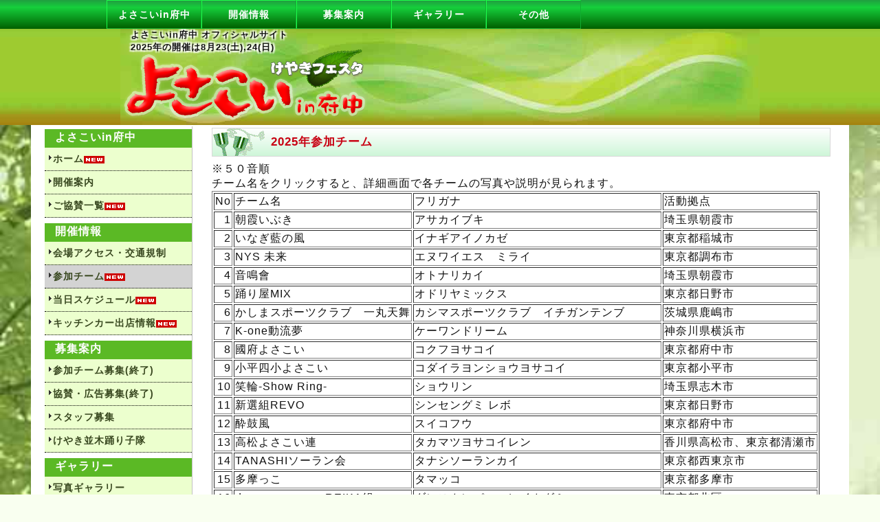

--- FILE ---
content_type: text/html
request_url: https://www.yosakoiinfuchu.com/teams.html
body_size: 27945
content:
<!DOCTYPE html>
<html lang="ja" prefix="og: http://ogp.me/ns#">
	<head>
		<meta charset="utf-8">
		<meta name="viewport" content="width=device-width,initial-scale=1">
		<meta name="author" content="よさこい in 府中" >
		<meta name="keywords" content="よさこい in 府中,よさこい,府中" >
		<meta name="description" content="よさこいin府中オフィシャルサイト - 参加チーム" >
		<meta name="robots" content="ALL" >
		<meta property="og:url" content="https://www.yosakoiinfuchu.com" />
		<meta property="og:type" content="article" />
		<meta property="og:title" content="よさこいin府中オフィシャルサイト - 参加チーム" />
		<meta property="og:image" content="https://www.yosakoiinfuchu.com/images/character/character.gif" />
		<link rel="SHORTCUT ICON" href="favicon.ico" >
		<link rel="stylesheet" href="css/yosakoi.css" type="text/css" media="screen,print" >
		<title>よさこいin府中 オフィシャルサイト - 参加チーム</title>
	</head>
	<body>
		<div id="dialog-message" title="" style='display:none;'>
			No&nbsp:&nbsp<span id="num"></span>
			<table border="1">
			<col span=1>
			<col span=1>
			<tr><td width="100px">チーム名</td><td><span id="namae"></span></td></tr>
			<tr><td>フリガナ</td><td><span id="furigana"></span></td></tr>
			<tr><td>活動拠点</td><td><span id="kyoten"></span></td></tr>
			<tr><td>URL</td><td><span id="hpurl"></span></td></tr>
			<tr><td>説明</td><td><span id="setsumei"></span></td></tr>
			<tr><td>写真</td><td><span id="shashin"></span></td></tr>
			</table>
		</div>
		<div id="menuWrap">
			<!-- menu.inc 共通化 -->
		</div><!-- menuWrap end -->
		<div id="top">
			<div id="headWrap">
				<!-- header.inc 共通化 -->
			</div><!-- headWrap end -->
			<div id="contents">
				<div id="main">
				<h2>2025年参加チーム</h2>
				※５０音順<br>
				チーム名をクリックすると、詳細画面で各チームの写真や説明が見られます。<br>

				<table border="1" id="data">
				  <col span="1">
				  <col span="1">
				  <col span="1">
				  <col span="1">
				  <col span="1" class="hidden1">
				  <col span="1" class="hidden1">
<!-- ここからEXCELの「HPチーム紹介」をRelaxAppのHTML変換で変換したものを貼り付ける(<tr>～</tf>） -->
				  <tr>
				    <td style="text-align:left;">No</td>
				    <td style="text-align:left;">チーム名</td>
				    <td style="text-align:left;">フリガナ</td>
				    <td style="text-align:left;">活動拠点</td>
				    <td style="text-align:left;">HPURL</td>
				    <td style="text-align:left;">紹介</td>
				  </tr>
				  <tr>
				    <td style="text-align:right;">1</td>
				    <td style="text-align:left;">朝霞いぶき</td>
				    <td style="text-align:left;">アサカイブキ</td>
				    <td style="text-align:left;">埼玉県朝霞市</td>
				    <td style="text-align:left;">https://asaka-ibuki.com/</td>
				    <td style="text-align:left;">埼玉県朝霞市を拠点に活動する、朝霞いぶきです。4歳から70代までの年齢層の幅広いファミリーチームで、よさこい鳴子踊りを本気で楽しみ、チーム一丸となり4分間の作品を作り上げました。</td>
				  </tr>
				  <tr>
				    <td style="text-align:right;">2</td>
				    <td style="text-align:left;">いなぎ藍の風</td>
				    <td style="text-align:left;">イナギアイノカゼ</td>
				    <td style="text-align:left;">東京都稲城市</td>
				    <td style="text-align:left;">https://inagi-ainokaze.amebaownd.com/</td>
				    <td style="text-align:left;">チーム結成17年目になります　踊りが大好き　お祭り　大好き　　集まることが大好きの<br>仲良しチームです</td>
				  </tr>
				  <tr>
				    <td style="text-align:right;">3</td>
				    <td style="text-align:left;">NYS 未来</td>
				    <td style="text-align:left;">エヌワイエス　ミライ</td>
				    <td style="text-align:left;">東京都調布市</td>
				    <td style="text-align:left;"></td>
				    <td style="text-align:left;">調布市内で活動している「よさこいスクール」チームです⭐︎子ども達の笑顔とパワーを届けます‼︎皆様の温かいご声援も交えて「最高の演舞」を創れたらと思っています♪ぜひ‼︎一緒に楽しんで下さい‼︎</td>
				  </tr>
				  <tr>
				    <td style="text-align:right;">4</td>
				    <td style="text-align:left;">音鳴會</td>
				    <td style="text-align:left;">オトナリカイ</td>
				    <td style="text-align:left;">埼玉県朝霞市</td>
				    <td style="text-align:left;">https://www.facebook.com/otonarikai/</td>
				    <td style="text-align:left;">子供から大人まで世代を越え、大好きなよさこいを踊りながら、お互いにたくさんの刺激受け共に学びながら、まるで大家族のような音鳴會です。</td>
				  </tr>
				  <tr>
				    <td style="text-align:right;">5</td>
				    <td style="text-align:left;">踊り屋MIX</td>
				    <td style="text-align:left;">オドリヤミックス</td>
				    <td style="text-align:left;">東京都日野市</td>
				    <td style="text-align:left;"></td>
				    <td style="text-align:left;">東京都日野市近郊で活動している、小さなファミリー連です。一生懸命演舞致しますので、応援宜しくお願い致します。<br>随時メンバー、募集中です。</td>
				  </tr>
				  <tr>
				    <td style="text-align:right;">6</td>
				    <td style="text-align:left;">かしまスポーツクラブ　一丸天舞</td>
				    <td style="text-align:left;">カシマスポーツクラブ　イチガンテンブ</td>
				    <td style="text-align:left;">茨城県鹿嶋市</td>
				    <td style="text-align:left;"></td>
				    <td style="text-align:left;">茨城県鹿嶋市で活動しています。<br>下は小学生から幅広い年代で「一丸となって天に舞えよ」をモットーに、仲良く楽しく活動しています。<br>初めての参加になりますが、みんなで振付を考えた新曲での参加になります。<br>よろしくお願いします。</td>
				  </tr>
				  <tr>
				    <td style="text-align:right;">7</td>
				    <td style="text-align:left;">K-one動流夢</td>
				    <td style="text-align:left;">ケーワンドリーム</td>
				    <td style="text-align:left;">神奈川県横浜市</td>
				    <td style="text-align:left;">https://k-one-dream.com/</td>
				    <td style="text-align:left;">チーム結成26年、横浜のKｰone動流夢です。<br>踊りを通して地域と繋がり、皆様が笑顔になる演舞をめざして活動しています。<br>今年も府中の皆様に会える事を楽しみに参りました。どうぞ宜しくお願いいたします。</td>
				  </tr>
				  <tr>
				    <td style="text-align:right;">8</td>
				    <td style="text-align:left;">國府よさこい</td>
				    <td style="text-align:left;">コクフヨサコイ</td>
				    <td style="text-align:left;">東京都府中市</td>
				    <td style="text-align:left;"></td>
				    <td style="text-align:left;">創立20周年を迎えた國府よさこいです。府中でできた初めてのよさこいチームとして心新たに笑顔で踊りたいと思います。府中のけやき並木をみんなで踊れることを誇りに思い、人生の最高の喜びと感謝しています。</td>
				  </tr>
				  <tr>
				    <td style="text-align:right;">9</td>
				    <td style="text-align:left;">小平四小よさこい</td>
				    <td style="text-align:left;">コダイラヨンショウヨサコイ</td>
				    <td style="text-align:left;">東京都小平市</td>
				    <td style="text-align:left;"></td>
				    <td style="text-align:left;">小平市で活動をしております、小平四小よさこいです。今年もよさこいin府中に参加出来ること嬉しく思っております。子どもも大人も元気いっぱい踊ります！応援よろしくお願いします。</td>
				  </tr>
				  <tr>
				    <td style="text-align:right;">10</td>
				    <td style="text-align:left;">笑輪-Show Ring-</td>
				    <td style="text-align:left;">ショウリン</td>
				    <td style="text-align:left;">埼玉県志木市</td>
				    <td style="text-align:left;"></td>
				    <td style="text-align:left;">新メンバーを加えて、2025年も全身全霊の笑顔で、笑輪旋風を巻き起こします。<br>皆さん！応援！どうぞ宜しくお願いしまーす。</td>
				  </tr>
				  <tr>
				    <td style="text-align:right;">11</td>
				    <td style="text-align:left;">新選組REVO</td>
				    <td style="text-align:left;">シンセングミ レボ</td>
				    <td style="text-align:left;">東京都日野市</td>
				    <td style="text-align:left;"></td>
				    <td style="text-align:left;">日野市を拠点に活動しております。楽曲、振付、衣装のテーマは「かっこいい！」<br>新規メンバーも募集しております。<br>応援、よろしくお願いします！</td>
				  </tr>
				  <tr>
				    <td style="text-align:right;">12</td>
				    <td style="text-align:left;">酔鼓風</td>
				    <td style="text-align:left;">スイコフウ</td>
				    <td style="text-align:left;">東京都府中市</td>
				    <td style="text-align:left;"></td>
				    <td style="text-align:left;">今年初出場の「酔鼓風」(すいこふう)です。府中第四中学校の日本文化部のメンバーが再び集まり、10年以上ぶりにこの祭りの舞台に帰ってきました。私たちが楽しむことで、皆さんにエネルギーをお届けします♪</td>
				  </tr>
				  <tr>
				    <td style="text-align:right;">13</td>
				    <td style="text-align:left;">高松よさこい連</td>
				    <td style="text-align:left;">タカマツヨサコイレン</td>
				    <td style="text-align:left;">香川県高松市、東京都清瀬市</td>
				    <td style="text-align:left;">https://takayosa.org/</td>
				    <td style="text-align:left;">高松よさこい連は2000年に四国の香川県高松市を中心に活動するチームとして誕生しました。設立以来毎年本家高知よさこい祭りへ連続出場を続けています。2018年からは首都圏での活動を開始し、現在は主に清瀬市やその周辺のお祭り、イベント等で演舞しています。今回府中よさこいで演舞できることを楽しみにしてきました。よろしくお願いします。</td>
				  </tr>
				  <tr>
				    <td style="text-align:right;">14</td>
				    <td style="text-align:left;">TANASHIソーラン会</td>
				    <td style="text-align:left;">タナシソーランカイ</td>
				    <td style="text-align:left;">東京都西東京市</td>
				    <td style="text-align:left;">https://tanashisoran.wixsite.com/official</td>
				    <td style="text-align:left;">地域の祭りを盛り上げようと結成して26年。素敵な出会いや優しい支え、そして仲間との絆…に感謝！今を大切に、今まで以上に更に楽しく元気にパワフルに、そして｢元氣｣が皆様に届くようにこれからも踊り続けます‼️</td>
				  </tr>
				  <tr>
				    <td style="text-align:right;">15</td>
				    <td style="text-align:left;">多摩っこ</td>
				    <td style="text-align:left;">タマッコ</td>
				    <td style="text-align:left;">東京都多摩市</td>
				    <td style="text-align:left;"></td>
				    <td style="text-align:left;">多摩市からきた多摩っこと申します。見る人も踊る人も楽しめるよさこいを目指して23年。笑顔いっぱいで踊ります。<br></td>
				  </tr>
				  <tr>
				    <td style="text-align:right;">16</td>
				    <td style="text-align:left;">dance company REIKA組</td>
				    <td style="text-align:left;">ダンスカンパニーレイカグミ</td>
				    <td style="text-align:left;">東京都北区</td>
				    <td style="text-align:left;">http://www.jd-reika.com</td>
				    <td style="text-align:left;">華麗とパワーをコンセプトに日々練習に励んでいます。REIKA組が表現したいよさこいが見ている方々に伝わるように、楽しんでいただけるように精一杯演舞します。</td>
				  </tr>
				  <tr>
				    <td style="text-align:right;">17</td>
				    <td style="text-align:left;">team清門</td>
				    <td style="text-align:left;">ちーむせいもん</td>
				    <td style="text-align:left;">草加市</td>
				    <td style="text-align:left;">https://team-seimon.jimdofree.com/</td>
				    <td style="text-align:left;">よさこい大好きなteam清門です。究極の笑顔とランドセルでチカラの限り舞い踊ります。皆様の応援をよろしくお願いいたします。</td>
				  </tr>
				  <tr>
				    <td style="text-align:right;">18</td>
				    <td style="text-align:left;">チーム龍舞隊稲城</td>
				    <td style="text-align:left;">チームリュウブタイイナギ</td>
				    <td style="text-align:left;">東京都稲城市</td>
				    <td style="text-align:left;">https://www.instagram.com/ryubutai_tri</td>
				    <td style="text-align:left;">東京都稲城市を拠点に活動しております「チーム龍舞隊稲城」と申します。<br>姉妹都市である北海道大空町の「女満別龍舞隊」の稲城支部チームとして東京近辺のお祭りで演舞しております。<br>今年も去年に引き続き新曲を披露いたします！<br>皆様応援よろしくお願いいたします！！</td>
				  </tr>
				  <tr>
				    <td style="text-align:right;">19</td>
				    <td style="text-align:left;">ちゃきちゃき</td>
				    <td style="text-align:left;">チャキチャキ</td>
				    <td style="text-align:left;">埼玉県狭山市</td>
				    <td style="text-align:left;">https://www.facebook.com/chaki2.yosakoi/</td>
				    <td style="text-align:left;">埼玉の茶どころ、狭山市から初参加のちゃきちゃきと申します。人数は少ないですが、楽しく元気よく、そして鳴子の音を響かせて踊らせていただきますので、温かいご声援よろしくお願いします！</td>
				  </tr>
				  <tr>
				    <td style="text-align:right;">20</td>
				    <td style="text-align:left;">調布よさこい組舞夢</td>
				    <td style="text-align:left;">チョウフヨサコイグミマイム</td>
				    <td style="text-align:left;">東京都調布市</td>
				    <td style="text-align:left;">https://x.com/yosakoimaimu</td>
				    <td style="text-align:left;">調布よさこい組舞夢は調布で最も老舗のよさこいチームで、今年で結成２２年、6歳から80代まで三世代で踊っています。それぞれの世代が笑顔で元気よく踊りますので、ご声援のほどよろしくお願いします。</td>
				  </tr>
				  <tr>
				    <td style="text-align:right;">21</td>
				    <td style="text-align:left;">東京カペラ</td>
				    <td style="text-align:left;">とうきょうかぺら</td>
				    <td style="text-align:left;">東京都昭島市</td>
				    <td style="text-align:left;">https://www.capella-yosakoi.net</td>
				    <td style="text-align:left;">元気笑顔の東京カペラです。いつまでも元気・笑顔・健康で踊り続る希望の星として、オリジナル曲「カペラ〜踊れ！絆たち〜」を踊ります。仲間と共に観衆の皆さんと一緒に太鼓のリズムに心弾ませ楽しみたいと思います。</td>
				  </tr>
				  <tr>
				    <td style="text-align:right;">22</td>
				    <td style="text-align:left;">七色七味</td>
				    <td style="text-align:left;">ナナイロシチミ</td>
				    <td style="text-align:left;">埼玉県西部地域</td>
				    <td style="text-align:left;">https://www.nanairoshichimi.com/</td>
				    <td style="text-align:left;">なんでもなくいつも通りの日常だって、一生懸命なあなたの七色七味応援団。<br><br>すべてと人たちへ応援歌を捧げます<br><br>「似自色の元氣へ繋ぐ應縁歌」<br>（にじいろのげんきへつなぐおうえんか）</td>
				  </tr>
				  <tr>
				    <td style="text-align:right;">23</td>
				    <td style="text-align:left;">ひばりだわっしょい</td>
				    <td style="text-align:left;">ヒバリダワッショイ</td>
				    <td style="text-align:left;">東京都府中市</td>
				    <td style="text-align:left;"></td>
				    <td style="text-align:left;">普段は、ダイレクトメールなどの下請けや、クッキー・こんにゃく・惣菜などの食べ物、押し花・藍染・小物など自主製品を作っています。よさこいまつりを楽しみにしています。今年も皆で楽しく踊ります。</td>
				  </tr>
				  <tr>
				    <td style="text-align:right;">24</td>
				    <td style="text-align:left;">府中小町</td>
				    <td style="text-align:left;">フチュウコマチ</td>
				    <td style="text-align:left;">東京都府中市</td>
				    <td style="text-align:left;"></td>
				    <td style="text-align:left;">府中小町です。今年もよさこいの夏が府中にやってきました。<br>今この時をかけがえのない仲間と笑顔で踊れる喜びと、応援してくださる方々に感謝して、精一杯　府中の夏を、よさこいの夏を楽しみたいと思います！</td>
				  </tr>
				  <tr>
				    <td style="text-align:right;">25</td>
				    <td style="text-align:left;">歩風゜</td>
				    <td style="text-align:left;">ホップ</td>
				    <td style="text-align:left;">埼玉県小川町</td>
				    <td style="text-align:left;">https://www.facebook.com/yosakoihop/</td>
				    <td style="text-align:left;">２５周年を迎えた歩風゜<br>皆様のご声援を心の支えに、曲も衣装も振り付けも新たにもう少し頑張ります。<br>「感謝の気持ちを忘れずに!!」<br>大好きなよさこいin府中に参加でき、一同張り切っております。<br>これからも応援、よろしくお願いいたします。</td>
				  </tr>
				  <tr>
				    <td style="text-align:right;">26</td>
				    <td style="text-align:left;">本丁筋踊り子隊</td>
				    <td style="text-align:left;">ホンチョウスジオドリコタイ</td>
				    <td style="text-align:left;">高知県高知市</td>
				    <td style="text-align:left;">http://teamhoncho.blog99.fc2.com</td>
				    <td style="text-align:left;">日本舞踊を元によさこい鳴子踊りにアレンジして、和テイストを前面に出した踊りと綿素材伝統の染衣装をまとい鳴子の音を響かせます。</td>
				  </tr>
				  <tr>
				    <td style="text-align:right;">27</td>
				    <td style="text-align:left;">无邪志府中魁星</td>
				    <td style="text-align:left;">ムサシフチュウカイセイ</td>
				    <td style="text-align:left;">東京都府中市</td>
				    <td style="text-align:left;">http://www.facebook.com/mfkaisei</td>
				    <td style="text-align:left;">无邪志府中魁星です。地元府中で踊れる事をチーム一同大変嬉しく思っています。今年のテーマは紅花凜々『紅く紅く咲き誇れ、 凛として咲く花のごとく』果てない夢を輝く鳴子の音色にのせて笑顔と共にお届けします。</td>
				  </tr>
				  <tr>
				    <td style="text-align:right;">28</td>
				    <td style="text-align:left;">よさこい北山っ子</td>
				    <td style="text-align:left;">ヨサコイキタヤマッコ</td>
				    <td style="text-align:left;">東京都府中市</td>
				    <td style="text-align:left;"></td>
				    <td style="text-align:left;">よさこい北山っ子です。北山幼稚園の年長さんが毎日元気よく練習しています。初めてお祭りへの参加で緊張もしますが、子ども達の可愛さとキラキラな笑顔をみなさんに精一杯お届けします。たくさんの応援よろしくお願いします！！！</td>
				  </tr>
				  <tr>
				    <td style="text-align:right;">29</td>
				    <td style="text-align:left;">よさこい白糸緑風会</td>
				    <td style="text-align:left;">ヨサコイシライトリョクフウカイ</td>
				    <td style="text-align:left;">東京都府中市</td>
				    <td style="text-align:left;"></td>
				    <td style="text-align:left;">『老いも若きも鳴子鳴らせば心は一つ』をモットーに、みんなでワイワイ！！よさこい鳴子踊りを楽しんでいます。多摩川の水面に映る時の流れや季節の彩り、府中の祭りのにぎわいを盛り込んだ曲『ふちゅう四季彩祭』で一緒にお楽しみください。</td>
				  </tr>
				  <tr>
				    <td style="text-align:right;">30</td>
				    <td style="text-align:left;">よさ恋人</td>
				    <td style="text-align:left;">ヨサコイビト</td>
				    <td style="text-align:left;">東京都日野市</td>
				    <td style="text-align:left;"></td>
				    <td style="text-align:left;">元気で、明るく、楽しく踊りましょう。<br>よさこいをこよなく愛し、楽しみ、いつしか時は流れました。<br>たくさんの楽しい思い出を作り、友を作り、益々元気で踊って参ります。</td>
				  </tr>
				  <tr>
				    <td style="text-align:right;">31</td>
				    <td style="text-align:left;">よさこい武蔵</td>
				    <td style="text-align:left;">ヨサコイムサシ</td>
				    <td style="text-align:left;">東京都府中市</td>
				    <td style="text-align:left;"></td>
				    <td style="text-align:left;">私達【よさこい武蔵】は、府中市よさこいチームの中でも最小人数のチームとなりますので、いつでも和気藹々と楽しく練習しています。<br>年に何回も演舞を披露しませんが【よさこいin府中】での演舞を目標に練習を重ねて来ましたので、どうか温かい目で応援の程、よろしくお願い致します。</td>
				  </tr>
				  <tr>
				    <td style="text-align:right;">32</td>
				    <td style="text-align:left;">よさこい麗和</td>
				    <td style="text-align:left;">ヨサコイレイワ</td>
				    <td style="text-align:left;">東京都府中市</td>
				    <td style="text-align:left;">https://yosakoireiwa.wixsite.com/yosakoireiwa/</td>
				    <td style="text-align:left;">よさこい麗和は東京都府中市で2021年から活動を始めました。小さい子供から大人まで協力し合いながら活動をしています！<br>笑顔と元気でつながる輪。一緒によさこい鳴子踊りを楽んでみませんか！</td>
				  </tr>
				  <tr>
				    <td style="text-align:right;">33</td>
				    <td style="text-align:left;">RIKIOH</td>
				    <td style="text-align:left;">リキオウ</td>
				    <td style="text-align:left;">東京都三鷹市・日野市</td>
				    <td style="text-align:left;">https://rikioh.mystrikingly.com/</td>
				    <td style="text-align:left;">本場高知のよさこいスタイルを軸に、自由な発想で曲や衣装を作っています。<br>今年のテーマは『凛として立つ』17年前の曲を新成メンバーで踊ります。<br>勇ましくそして美しくこの先20年も我らがRIKIOHここにあり！</td>
				  </tr>
				  <tr>
				    <td style="text-align:right;">34</td>
				    <td style="text-align:left;">☆流星</td>
				    <td style="text-align:left;">リュウセイ</td>
				    <td style="text-align:left;">東京都国分寺市</td>
				    <td style="text-align:left;">https://ryusei-yosakoi.jimdofree.com/</td>
				    <td style="text-align:left;">三世代で踊っている☆流星です！国分寺市を練習拠点にしていますが、メンバーは色々なところから参加しています。曲中に「きらきら星」が入っているので、一緒に歌ってくださいね！メンバーも大募集しています☆</td>
				  </tr>
				  <tr>
				    <td style="text-align:right;">35</td>
				    <td style="text-align:left;">若松小学校よさこい同好会</td>
				    <td style="text-align:left;">ワカマツショウガッコウヨサコイドウコウカイ</td>
				    <td style="text-align:left;">府中市立若松小学校</td>
				    <td style="text-align:left;"></td>
				    <td style="text-align:left;">若松小学校よさこい同好会は、1年生から6年生の児童と卒業生、地域の方や先生方と一緒に活動し、地域のお祭りやイベント等に参加しています。そして私たちの一番の魅力は元気な踊りと可愛い笑顔です。応援宜しくお願いします！</td>
				  </tr>
<!-- ここまで -->
				</table>
				<br>
				※2024年の参加チームは<a href="teams2024.html">こちらからご覧ください</a>
			</div><!-- main end -->
			<div id="sidesub">
				<!-- 共通化 sidesub.inc -->
			</div><!-- sidesub end -->
			<div id="totop">
				<a href="#top">ページのトップへ戻る</a>
			</div><!-- totop end -->
		</div><!-- contents end -->
		<div id="footerWrap">
			<!-- 共通化 footer.inc -->
		</div><!-- footerWrap end -->
	</div><!-- top end -->
	</body>
		<script src="/js/jquery-ui/jquery.js"></script>
		<link id="link" rel="stylesheet" href="/js/jquery-ui/jquery-ui.min.css">
		<script src="/js/jquery-ui/jquery-ui.min.js"></script>
		<script src="js/yosakoi.js" type="text/javascript"></script>
		<!--[if lt IE 7]>
		<script src="js/fix/IE7.js" type="text/javascript"></script>
		<![endif]-->
		<style type="text/css">
		#data tr {
			cursor: pointer;
		}
		#data col.hidden1 {
			visibility: collapse;
		}
		</style>
		<script type="text/javascript">
		$(function(){
			$("#data tr").each(function(index){
				$(this).children("td" ).eq(4).css('display','none');
				$(this).children("td" ).eq(5).css('display','none');
				if( $(this).index('tr') > 0 ) {
					$(this).click(function(){
						$( "#num" ).text( $(this).children( "td" ).eq(0).text() );
						$( "#namae" ).text( $(this).children( "td" ).eq(1).text() );
						$( "#furigana" ).text( $(this).children( "td" ).eq(2).text() );
						$( "#kyoten" ).text( $(this).children( "td" ).eq(3).text() );
						var hpurl = $(this).children( "td" ).eq(4).text();
						if( hpurl == "0" ){
							$( "#hpurl" ).html('');
						} else {
							$( "#hpurl" ).html( '<a href="'+hpurl+'" target="_blank" rel="noopener noreferrer">'+hpurl+'</a>' );
						}
						$( "#setsumei" ).html( $(this).children( "td" ).eq(5).html() );
						$( "#shashin" ).html( '<img src="/images/teams/2025teams/'+$(this).children( "td" ).eq(0).text()+'.jpg" width="600px">' );
						
						var jq = $(this);
						$( "#dialog-message" ).dialog({
							width: "auto",
							maxWidth: '600px',
				  			modal: true,
							title: $(this).children( "td" ).eq(1).text(),
							position: top,
							buttons: [
								{ 
									text: "閉じる",
									click: function() {
										$( this ).dialog( "close" );
										console.log("閉じる ボタンがクリックされました");
									}
								}
							],
							close: function() {
								console.log("x ボタンがクリックされました");
							}
						});
					});
				}
			});
		});
		</script>

</html>

--- FILE ---
content_type: text/css
request_url: https://www.yosakoiinfuchu.com/css/yosakoi.css
body_size: 27805
content:
@charset "UTF-8";

/* ---------------------
 * FONTSIZE MODEL * 
 * ---------------------
 *  63% ->	10pxに相当
 *  70% ->	11pxに相当
 *  75% ->	12pxに相当
 *  82% ->	13pxに相当
 *  88% ->	14pxに相当
 *  94% ->	15pxに相当
 * 100% ->	16pxに相当
 * 107% ->	17pxに相当
 * 113% ->	18pxに相当
 * 119% ->	19pxに相当
 * 125% ->	20pxに相当
 * --------------------- */


/* ========BASIC======== */
* {
	font-family:"メイリオ", Meiryo, Osaka, "ＭＳ Ｐゴシック", "MS P Gothic", "Hiragino Kaku Gothic Pro", HiraKakuPro-W3, "ヒラギノ角ゴ Pro W3", verdana, sans-serif;
	color:#111111;
}

body {
	margin:0;
	padding:0;
	letter-spacing:1px;
	background:#f9fff0 url("../images/bg_body.jpg") 0 0 no-repeat;
	background-size:100%;
}

br {
	letter-spacing:normal;
}

a {
	color:#111;
	text-decoration:none;
}

a:hover {
	color:#dc143c;
	font-weight:600;
}

a.pdf {
 background-image: url("pdf.gif");
 background-repeat: no-repeat;
 background-position: right center;
 padding-right: 30px;
 margin-right: 3px;
}

p {
	padding:0 15px;
}

img {
	max-width:100%;
	border:0;
}

.center {
	display:block;
	margin-left:auto;
	margin-right:auto;
	text-align:center;
}

h1,h2,h3,h4,h5,h6 {
	margin:0;
	padding:0 15px;
}

.small {
	font-size:82%;
}

.clear { 
	clear:both;
	visibility:	hidden;
	height:0;
}

.blue {
	color:#0000ff;
}

.red {
	color:#ff0000;
}

/* ========TEMPLATE LAYOUT======== */

div#headWrap {
	width:100%;
	height:140px;
	background:#5eba30;
	background:url("../images/head_bg_color.jpg") 100% 100% repeat-x;
	padding-top:42px;
}

div#header {
	position:relative;
	margin-left:auto;
	margin-right:auto;
	width:100%;
	height:100%;
	background:url("../images/head_bg_color_center.jpg") 100% repeat-x;
	max-width:930px;
}

div#pr {
   position:relative;
   left:0;
   width:100%;
   z-index:21;
   color:#fff;
   text-shadow:
        2px 2px 2px #fff,
        2px -2px 2px #fff,
        -2px 2px 2px #fff,
        -2px -2px 2px #fff,
        0 0 22px #fff;
}

div#topimg {
	position:absolute;
	bottom:-8px;   /* 不明 なぜずれる？ */
	right:0px;
	z-index:19;
	float:right;
}
div#toplogo {
	position:absolute;
	bottom:-8px;   /* 不明 なぜずれる？ */
	left:0px;
	z-index:20;
	float:left;
}

div#menuWrap {
	width:100%;
	position:fixed;
	top:0px;
	z-index:30;
}

div#indexslideshow {
	position:relative;
	clear:left;
	*top:-4px; /* IE6・IE7のみ読み込ませる */
	margin:0 5px;
	padding:2px;
	max-width:786px;
	background:#d63313;
}

div#subtitleimg {
	position:relative;
	clear:left;
	*top:-3px; /* IE6・IE7のみ読み込ませる */
	margin-top:0px;
	margin-left:0px;
	margin-right:auto;
	width:100%;
	max-width:825px;
	padding:15px;
	background:#d63313;
}


div#contents {
	width:85%;  /* calc未サポートブラウザ */
	width: -webkit-calc(100% - 120px);  /* iOS6 Safari6 */
	width: calc(100% - 120px);
	position:relative;
   	margin-left:auto;
	margin-right:auto;
	padding:0 15px;
	background:#fff;
}

div#main {
	width:65%;  /* calc未サポートブラウザ */
	width: -webkit-calc(100% - 260px);  /* iOS6 Safari6 */
	width: calc(100% - 260px);
    float:right;
    padding:0px 12px 20px 15px;
	background:#fff;
}

div#sidesub {
   float:left;
   width:220px;
   padding:0 8px 20px 5px;
}

div#adarea {
   clear:both;
   margin:0 6px;
   text-align:center;
   font-size:88%;
   border-radius: 10px 10px 0 0 / 10px 10px 0 0;
   -webkit-border-radius: 10px 10px 0 0 / 10px 10px 0 0;
   -moz-border-radius: 10px 10px 0 0 / 10px 10px 0 0;
   border:1px solid black;
}
div#adtitle1 {
   border-radius: 10px 10px 0 0 / 10px 10px 0 0;
   -webkit-border-radius: 10px 10px 0 0 / 10px 10px 0 0;
   -moz-border-radius: 10px 10px 0 0 / 10px 10px 0 0;
   background: -moz-linear-gradient(to bottom,#488d47,#62d560); 
   background: -webkit-linear-gradient(to bottom,#488d47,#62d560); 
   background: linear-gradient(to bottom,#488d47,#62d560); 
   font-size: 132%;
   color: white;
   text-align: right;
   padding-right: 15px;
}
div#adtitle2 {
   background-color:#dafed9;
   text-shadow: 1px 2px 3px #808080;
   font-size: 133%;
   letter-spacing: -1px;
   text-align: center;
}
div#adfoot {
   background-color:#dafed9;
   text-align: center;
}
div#adarea img {
	border:0;
	padding:5px;
}

div#totop {
   clear:both;
   padding:0 0 10px 10px;
}

div#footer {
	background:#EBEADD;
	height:200px;
}

div#sns {
	display:block;
}
div.fb-like {
	display:inline;
	margin:0 3px 0 0;
	top:-9px;
}
.twitter-follow-button {
	display:inline;
	padding:2px;
	margin-top:10px;
}

/* ========HEADER CUSTOMIZE======== */
div#header h1 {
   position:absolute;
   margin:0;
   bottom:0px;
   font-size:200%;/* 32px相当 */
   color:#fff;
   line-height:50px;
   left:0;
   z-index:20;
}

div#header h1 img {
	width:100%;
}

div#header #pr p {
   margin:0;
   font-size:82%;/* 13px相当 */
}

/* ========MENU CUSTOMIZE======== */
div#menu {
	height:42px;
	background-color: #006000;
	background-image: linear-gradient(0deg, #006000 0%, #16cf3c 75%, #209f40 100%);
	z-index:31;
}

img#menu_logo {
	height:42px;
	display:none;
	position:relative;
	float:left;
	margin-left:10px;
}

div#menu ul.menu {
	clear:left;
	position:relative;
	margin-top:auto;
	margin-left:auto;
	margin-right:auto;
	padding:0px;
	width:970px;
}

div#menu ul.menu ul {
	position:absolute;
	padding:0px;
}

div#menu ul.menu li {
	float:left;
	list-style-type:none; /* リストの頭の「・」を消す */
}

div#menu ul.menu li a {	/* 中央用のボタン */
	background-color: #006000;
	background-image: linear-gradient(0deg, #006000 0%, #16cf3c 75%, #209f40 100%);
	border:1px outset #1cff4a;
	display:block;
	width:136px;
	height:40px;
	font-size:88%;/* 14px相当 */
	text-align:center;
	line-height:40px;
	font-weight:bold;
	color:#FFF;
	text-decoration:none;
	z-index:35;
}

div#menu ul.menu li a:hover {
	background-color: #006000;
	background-image: linear-gradient(0deg, #006000 0%, #1cff4a 75%, #209f40 100%);
	border:1px inset #73191E;
	color:#FFF;
}

div#menu ul.menu li ul.sub {
	display:none;
	margin-left:auto;
	margin-right:auto;
}

div#menu ul.menu li ul.sub li {
	clear:left;

	position:relative;
	margin-top:-1px;
	padding:0;
}

div#menu ul.menu li ul.sub a {
	background-color: #2d322d;
	background-image: linear-gradient(0deg, #2d322d 25%, #141914 100%);
	border:1px outset #788080;
	width:136px;
	height:40px;
	font-size:75%;/* 12px相当 */
	text-align:center;
	line-height:40px;
	font-weight:bold;
	color:#FFF;
	text-decoration:none;
	z-index:32;
}

div#menu ul.menu li ul.sub a:hover {
	color:#FFF;
	background-color: #ed480a;
	background-image: linear-gradient(0deg, #b62000 0%, #ff4300 75%, #f44206 100%);
	border:1px inset #B61600;
}

div#menu ul.menu:after {			/* clearfix */
	height:0;
	visibility:hidden;
	content:".";
	display:block;
	clear:both;
}


/* ========MAIN CONTENTS CUSTOMIZE======== */
.spanclear {
	color: inherit;
	font-size: inherit;
	text-shadow: inherit;
}
.pankuzu p {
	font-size:82%;/* 13px相当 */
}

div#main a {
	padding:0;
	color:#800000;
	font-weight:bold;
}

div#main a:hover {
	color:#ff0000;
	text-decoration:underline;
	text-underline-position:below;
}

div#main h2 {
   margin-bottom:8px;
   margin-top:4px;
   padding:0 0 0 85px;
   color:#c80012;/* 元色 → #5A5132 */
   font-size:107%;/* 17px相当 */
   font-weight:bold;
   line-height:40px;
   border:1px solid #D8D8D8;
   background:url("../images/bg_h2.gif") 0 100% no-repeat;
   background-image:url("../images/bg_h2.gif"),linear-gradient(to bottom, #ffffff,#cef6d8);
   background-color:#f0f0ff;
   background-position:top left;
}

div#main h3 {
   margin: 20px 0 0 3px;
   font-size:113%;/* 18px相当 */
   background:url("../images/bg_h3.gif") 0 100% no-repeat;
   padding-left:30px;
   border-bottom: 1px dotted blue;
   background-position:top left;
}

div#main div#theme {
	font-size:177%;
	font-weight:bold;
	margin-left:10px;
	color:#b81566;
	transform:scale(1,1.1);
}

div#main h4 {
   margin: 20px 0 0 3px;
   font-size:94%;/* 15px相当 */
   background:url("../images/tag_green.gif") 0 100% no-repeat;
   padding-left:30px;
   border-bottom: 1px dotted green;
}

div#main h5 {
	border-left:7px solid #e60012;
	padding:2px 0 2px 10px;
	font-size:82%;/* 13px相当 */
}

div#main h6 {
	margin-bottom:2px;
	font-size:75%;/* 12px相当 */
}

div#main p {
	margin:0 0 1em 0;
	padding:5px 14px 0 14px;
	font-size:88%; /* 14px相当 */
	line-height: 1.8em;
	letter-spacing:-0.05px;
}

div#main ul,div#main ol,div#main dl {
   font-size:75%;/* 12px相当 */
}

div#main dt {
   margin-bottom:3px;
}

div#main dd {
   padding:0;
   margin:0 0 0.5em 1em;
   padding:7px;
   background:#f1f1f1;
}

iframe.info {
	margin-left:auto;
	margin-right:auto;
	width: 100%;
	height: 350px;
	border:0px;
	padding: 0.5em;
	overflow: auto;
}

.adbana {
	margin-left:auto;
	margin-right:auto;
	padding: 0;
	overflow: auto;
}

/*CHARACTER CUSTOMIZE */
/*INFORMATION CUSTOMIZE */
/* table for infomation.html and charactter.html*/
.tinfo {
	margin-left:auto;
	margin-right:auto;
	border-collapse:collapse;
	border:3px solid #5bb925;
	border-spacing:0;
}

.tinfo th {
	border:1px #5bb925 solid;
	background:#99e26d;
	width:20%;
	font-size:82%;
	padding:10px;
}

.tinfo td {
	border:1px #5bb925 solid;
	background:#f5fffa;
	width:80%;
	padding:10px 15px;
	font-size:82%;
}

.tinfo caption {
	font-weight:bold;
	color:#ff8c00;
}

.backset{
	position: relative;	/* IE用角丸(behavior: url("/PIE.htc");)を採用する場合はこの行は必須！ */
	padding-left:25px;
	padding-right:8px;
	padding-top:8px;
	padding-bottom:8px;
	background:#eec6c6;
	-moz-border-radius:20px;    /* 角丸　Firefox */
	-webkit-border-radius:20px; /* 角丸　Safari,Chrome */
	border-radius:20px;         /* 角丸　CSS3 */
	behavior: url("/PIE.htc");	/* 角丸　CSS3 IE対応用 */
	border:2px solid #c84646;
}

.backset_chara{
	position: relative;	/* IE用角丸(behavior: url("/PIE.htc");)を採用する場合はこの行は必須！ */
	padding-left:25px;
	padding-right:8px;
	padding-top:8px;
	padding-bottom:8px;
	background:#eec6c6;
	-moz-border-radius:20px;    /* 角丸　Firefox */
	-webkit-border-radius:20px; /* 角丸　Safari,Chrome */
	border-radius:20px;         /* 角丸　CSS3 */
	behavior: url("/PIE.htc");	/* 角丸　CSS3 IE対応用 */
	border:2px solid #c84646;
	margin:0 auto;
	font-size:88%;
}

/*ABOUT US CUSTOMIZE */
.aboutusinfo {
	margin-left:auto;
	margin-right:auto;
	position: relative;	/* IE用角丸(behavior: url("/PIE.htc");)を採用する場合はこの行は必須！ */
	padding-left:25px;
	padding-right:8px;
	padding-top:8px;
	padding-bottom:8px;
	background:#eec6c6;
	-moz-border-radius:20px;    /* 角丸　Firefox */
	-webkit-border-radius:20px; /* 角丸　Safari,Chrome */
	border-radius:20px;         /* 角丸　CSS3 */
	behavior: url("/PIE.htc");	/* 角丸　CSS3 IE対応用 */
	font-size:88%;
	border:2px solid #c84646;
}

/*CONTEST CUSTOMIZE */

/* コンテスト結果の表全般 */
.contest table {
	width:100%;
	border:2px solid gray;
	border-collapse: collapse;
	margin:0 auto;
	max-width:825px;
	font-size:107%;
	font-weight:bold;
}
.contest tr td {
	border:1px solid gray;
	border-collapse: collapse;
}
.contest td {
	padding-left:10px;
}
.contest td:nth-child(odd) { /* １列目賞の名前のカラム */
	width:45%;
}

.contest tr:nth-child(odd) { /* １行毎に色を変える */
	background-color:#dff5d1;
}
/* 大賞・準大賞の表（共通） */
.contest tr.taisho td, .contest tr.juntaisho td {
	text-shadow:
		2px  2px 1px #ffffff,
		-2px  2px 1px #ffffff,
		2px -2px 1px #ffffff,
		-2px -2px 1px #ffffff,
		2px  0px 1px #ffffff,
		0px  2px 1px #ffffff,
		-2px  0px 1px #ffffff,
		0px -2px 1px #ffffff;        /* 文字の影 */
	position: relative;
}
/* タイトル */
.contest tr.taisho td:nth-child(odd), .contest tr.juntaisho td:nth-child(odd) {
	width: 100px;
	background-repeat: no-repeat;
	background-position: center;
	background-size: contain;
	text-align: center;
	padding-left: 0px;
}
/* チーム名が写真の上に来るように */
.contest tr td div.team {
	position:relative;
	z-index:10;
}
/* 大賞・準大賞チームの写真 */
.contest tr.taisho td img, .contest tr.juntaisho td img {
	position:absolute;
	top:1px;
	right:1px;
	border: 1px solid white;
}
/* 大賞 */
.contest tr.taisho td {
	font-size:186%;
	letter-spacing:2px;
	height: 152px;
	background-color:#DA8E00;
	background-image: linear-gradient(to top left, #F7DE05, #DA8E00, #EDAC06, #F7DE05, #ECB802, #DAAF08, #B67B03);
}

.contest tr.taisho td:nth-child(odd) {
	background-color:#DA8E00;
	background-image: url('../images/contest/medal_gold.gif'),linear-gradient(to top left, #F7DE05, #DA8E00, #EDAC06, #F7DE05, #ECB802, #DAAF08, #B67B03);
}


.contest tr.taisho td img {
	width:225px;
	height:150px;
}

.contest tr.juntaisho td {
	font-size:136%;
	height: 102px;
	background-color:#BABAC2;
	background-image: linear-gradient(to top left, #A5A5A5, #BABAC2, #E8E8E8, #A5A5A5, #BABAC2);
}
.contest tr.juntaisho td:nth-child(odd) {
	background-color:#BABAC2;
	background-image: url('../images/contest/medal_silver.gif'),linear-gradient(to top left, #A5A5A5, #BABAC2, #E8E8E8, #A5A5A5, #BABAC2);
}
.contest tr.juntaisho td img {
	width:150px;
	height:100px;
}

.contest tr.juntaisho td a:hover {
	text-decoration:none;
	font-weight:bold;
}

/* 賞の名前で長ーいやつを横幅狭く表示 */
.contest .narrow-left {
	display:inline-block;
    transform: scale(0.7, 1);
    transform-origin: top left;
    width: 143%;               /* 1/0.7*100 */
}

.contest_title {
	width:100%;
	max-width:510px;
	font-size: 110%;
	background:white url("../images/contest/contest_title_bg.jpg") 100% 0 no-repeat;
	background-size:contain;
}
div#main .contest_title p {
	margin:0;
	line-height:1.1em;
}
.contest_title strong {
	font-size:188%;
}

/*SITEMAP CUSTOMIZE */
div#sitemap {
	font-size:160%;
	margin-left:30px;
}

div#sitemap ul.menu {
	padding:0
}

div#sitemap ul.menu>li {
	list-style:none;
	padding:15px 0 5px 0;
	width:100%;
	border-bottom:1px dotted gray;
}
div#sitemap ul.menu>li>a {
	/* h5相当 */
	border-left:7px solid #e60012;
	padding:2px 0 2px 10px;
	font-size:82%;/* 13px相当 */
}

div#sitemap ul.sub {
	margin-left:auto;
	margin-right:auto;
	padding:0 0 5px 0;
	list-style-image:url(../images/square_red.gif);
	list-style-type:square;
}

div#sitemap ul.sub li {
	margin-left:30px;
	line-height:1.3em;
	padding-left:1px;
	padding:2px 1px 1px 0;
}

div#sitemap hr {
	height:1px;
	border-width:1px 0px 0px 0px;
	border-style:dotted;
}

/*PRIVACY CUSTOMIZE */
.privacy {
	font-size:88%;
	width:480px;
	margin-left:30px;
}

.privacy ul {
	width:400px;
	margin-left:auto;
	margin-right:auto;
	padding:0 0 15px 0;
	list-style-type:none;
}

.privacy ul li {
	line-height:1.3em;
	padding-left:1px;
	font-size:107%;
}

.privacy hr {
	height:1px;
	border-width:1px 0px 0px 0px;
	border-style:dotted;
}


/*LINKS CUSTOMIZE */
.links ul {
	margin-left:auto;
	margin-right:auto;
	list-style-image:url(../images/square_red.gif);
	list-style-type:disc;
}

.links ul li {
	line-height:2;
	padding-left:1px;
	font-size:115%;
}

.links hr {
	width:100%;
	max-width:400px;
	margin-left:auto;
	margin-right:auto;
	height:1px;
	border-width:1px 0px 0px 0px;
	border-style:dotted;
}

/*ACCESS CUSTOMIZE */

.access .yosakoimap_frame {
	width: 100%;
	display: block;
	vertical-align:top;
	font-size:80%;
}

.access .yosakoimap_frame.map_big {
	max-width: 840px;
}
.access .yosakoimap_frame.map_small {
	max-width: 238px;
}

.access .yosakoimap_frame img.map {
	border: none;
	height: auto;
}

.access .yosakoimap_frame img#map1 {
	width: 100%;
}

.access table {
	border: none;
	font-size:76%;
	border-collapse: collapse;

}
.access table th {
	white-space: nowrap;
}
.access table th,.access table td {
	border: 1px solid gray;
}


/*GALLERY CUSTOMIZE */
.gallery {

}

div#year {
	text-align:right;
	font-size:82%;
}

div#year a {
	margin: 0;
	white-space: nowrap;
}

div#main .gallery a {
	padding:2px;
	color:#808080;
	font-weight:bold;
}

div#main .gallery a:hover {
	color:#ff0000;
	text-decoration:none;
	text-underline-position:below;
}

div#page {		/* 枠の指定 */
	margin-left:auto;
	margin-right:auto;
	width: 520px;
	_width:500px;	/* IE6 */
	background-color: #f9fbf9;
	text-align: left;
	border-color: #ddd;
	border-style: solid;
	border-width: 1px;
}
div#container {		/* サムネイル画像の位置 */
	padding: 15px;
}

pre {
	font-size: 1.2em;
	line-height: 1.2em;
	overflow-x: auto;
}


/*CONTACT CUSTOMIZE */
div#mailform {
	padding: 5px;
}
table.mailform {
	margin-left:auto;
	margin-right:auto;
	width:95%;
}
table.mailform tr th,table.mailform tr td {
	text-align: left;
	font-weight: normal;
	font-size: 12px;
	border-bottom: solid 1px #999999;
	padding: 7px 5px 7px 5px;
}
table.mailform tr {
	width:100%;
}

table.mailform th {
	max-width: 100px;
}

div#mailform span {
	color: #CC0000;
	font-size: 10px;
}

th.bc {
	background:#f0fff0;
}

table.mailform tr th p {
	margin: 0px;
	padding: 0px;
	font-size: 10px;
	color: #999999;
}
table.mailform tr td textarea {
	width: 100%;
	height: 120px;
	margin-right: 3px;
}

.error {
	padding:15px;
	background:#ffffcc;
	text-align:center;
	font-weight:bold;
}

.thanks {
	padding:15px;
	background:#ffffcc;
	text-align:center;
	font-weight:bold;
}


/*PHOTO CONTEST CUSTOMIZE */
.photocontext {
	font-size:88%;
	width:400px;
	margin-left:auto;
	margin-right:auto;
}



/*TEAMS CUSTOMIZE */
.tb {
	margin:0 auto;
	border:1px solid #a9a9a9;
	border-spacing:0;
	border-collapse:collapse;
	width:95%;
}

.tb th {
	border:1px solid #a9a9a9;
	background-color:#e5f1e6;
	height:30px;
	font-size:88%;
	vertical-align: middle;
}

.tb td {
	border:1px solid #a9a9a9;
	background-color:#f7f7f7;
	text-align:left;
	font-size: 88%;
	padding-top: 10px;
	padding-bottom: 10px;
	padding-left: 10px;
	padding-right: 10px;
}

.tb td.fu {
	border:1px solid #a9a9a9;
	background-color:#f7f7f7;
	width:25%;
	text-align:left;
	font-size: 70%;
}

.tb td.pl {
	border:1px solid #a9a9a9;
	background-color:#f7f7f7;
	width:16%;
	text-align:center;
	font-size: 78%;
} 
.tb td.zh {
	border:1px solid #a9a9a9;
	background-color:#f7f7f7;
	width:13%;
	text-align:center;
} 


/*SUPPORT CUSTOMIZE */

.supprt_back {
	background-margin:0 30px 0 0;
	background:url("../images/support/support_back.png");
}

div#main .support a {
	padding:5px;
	color:#004200;
	text-decoration:none;
	text-underline-position:below;
	text-shadow:1px 1px 0px #aade7c;
}

div#main .support a:hover {
	padding:5px;
	color:#8b0000;
	text-decoration:none;
	text-underline-position:below;
}

div#aisatsu {
	clear:both;
	border:1px solid black;
	font-size:12px;
	margin:5px;
	padding:8px;
	background-color:#ebf1ea;
}
div#aisatsu p {
	color:#646464;
    margin-bottom: 0px;
	padding:0;
}

div#kaisaibi {
	position:relative;
	font-size: 16px;
	font-weight: bold;
	border:1px solid gray;
	padding-right:30%;
	margin:4px;
	background-position: right bottom; 
	background-repeat: no-repeat;
	background-size:contain;
	background:linear-gradient(to right bottom, pink, white 60%);
	border: 1px dotted black;
}
div#kaisaibi div#kaisai_title {
	background-color: black;
	color: white;
	margin-left: 0;
	padding:0 10px 0;
	font-size:18px;
	font-weight:bold;
	letter-spacing:-1px
}
div#kaisaibi p {
	font-size:13px;
	font-weight:bold;
	margin:0;
}
div#kaisaibi strong {
	font-size: 18px;
	font-weight: bold;
	color: #b81566;
	margin: 0;
	padding-left:10px;
	letter-spacing:-2.5px;
}
div#kaisaibi small {
	font-size:14px;
	color: #b81566;
	margin: 0;
	letter-spacing:-3px;
}
div#kaisaibi img {
	position:absolute;
	bottom:0;
	right:0;
	max-height:100%
}

.supprt_css_btn_class {
	font-size:14px;
	font-weight:normal;
	-moz-border-radius:8px;
	-webkit-border-radius:8px;
	border-radius:8px;
	border:1px solid #268a16;
	text-decoration:none;
	background:-webkit-gradient( linear, left top, left bottom, color-stop(5%, #77d42a), color-stop(100%, #5cb811) );
	background:-moz-linear-gradient( center top, #77d42a 5%, #5cb811 100% );
	background:-ms-linear-gradient( top, #77d42a 5%, #5cb811 100% );
	filter:progid:DXImageTransform.Microsoft.gradient(startColorstr='#77d42a', endColorstr='#5cb811');
	background-color:#77d42a;
	display:inline-block;
	text-shadow:1px 1px 0px #aade7c;
 	-webkit-box-shadow:inset 1px 1px 0px 0px #caefab;
 	-moz-box-shadow:inset 1px 1px 0px 0px #caefab;
 	box-shadow:inset 1px 1px 0px 0px #caefab;
}
.supprt_css_btn_class:hover {
	background:-webkit-gradient( linear, left top, left bottom, color-stop(5%, #5cb811), color-stop(100%, #77d42a) );
	background:-moz-linear-gradient( center top, #5cb811 5%, #77d42a 100% );
	background:-ms-linear-gradient( top, #5cb811 5%, #77d42a 100% );
	filter:progid:DXImageTransform.Microsoft.gradient(startColorstr='#5cb811', endColorstr='#77d42a');
	background-color:#5cb811;
}
.supprt_css_btn_class:active {
	position:relative;
	top:1px;
}
/* This css button was generated by css-button-generator.com */

.support_txt {
	margin-left:auto;
	margin-right:auto;
	position: relative;	/* IE用角丸(behavior: url("/PIE.htc");)を採用する場合はこの行は必須！ */
	padding-left:0px;
	padding-right:5px;
	padding-top:8px;
	padding-bottom:8px;
	background:#dff5d1;
	-moz-border-radius:20px;    /* 角丸　Firefox */
	-webkit-border-radius:20px; /* 角丸　Safari,Chrome */
	border-radius:20px;         /* 角丸　CSS3 */
	behavior: url("/PIE.htc");	/* 角丸　CSS3 IE対応用 */
	font-size:94%;
	border:2px solid #44801c;
}

.support_txt p {
	padding:0;
}
ul.tsup {
	margin:0 10px;
	padding:0px;
	display:flex;
	flex-wrap: wrap;
}
ul.tsup li {
	list-style: none;
	border:1px solid #a9a9a9;
	background-color:#f7f7f7;
	text-align:left;
	font-size:94%;
	padding:6px;
	margin:0;
	box-sizing: border-box;
}
ul#support_company li {
	width:270px;
}
ul#support_personal li {
	width:120px;
}

/* ========SUBCONTENTS CUSTOMIZE======== */
div#sidesub {
   margin-bottom:10px;
}

div#sidesub .audio {
	margin-left:auto;
	margin-right:auto;
	background:#1b69c7;
	padding:5px;
}
audio { width:210px; }

div#sidesub ul.menu {
	margin:2px 5px 0 0;
	padding:0;
	font-size:107%;/* 15px相当 */
	font-weight:bold;
	color:#FFF;
	background:#5bb925;
	border-bottom:1px solid #C1C1C1;
	border-right:1px solid #C1C1C1;
	list-style:none;
}
div#sidesub ul.menu>li {
	border:solid white;
	border-width:4px 0;
}

div#sidesub ul.menu a {
	display:block;
	font-size:92%;/* 15px相当 */
	font-weight:bold;
	color:#FFF;
	padding:2px 0 2px 15px;
}

div#sidesub ul.sub {
	width:100%;
	margin:2px 5px 0 0;
	padding:0;
}

div#sidesub ul.sub li {
   	padding:5px 0 5px 0;
   	font-size:88%;/* 14px相当 */
   	font-weight:bold;
   	line-height:1.4;
   	list-style:none;
   	background:#ecffce ;
   	border-bottom: dotted 1px black;
}

div#sidesub ul.sub li a {
	color:#38471f;
	font-weight:bolder;
	display:block;
	padding-left:12px;
	background:url("../images/bg_list.gif") 6px 6px no-repeat;
}
div#sidesub ul.menu li.active{
	background-color:lightgray;
	font-weight:bolder;
}

div#sidesub ul.menu li a.link:hover, div#sidesub ul.sub li a:hover {
	color:#FFF;
	font-weight:bolder;
	background:#ff4500 url("../images/bg_list_w.gif") 6px 6px no-repeat;
}


/* ========TOTOP CUSTOMIZE========= */
div#totop {
   margin:0 10px;
   text-align:right;
   font-size:70%;/* 11px相当 */
}

div#totop a {
   padding-left:22px;
   background: url("../images/bg_totop.gif") 0 50% no-repeat;
}

/* ========FOOTER CUSTOMIZE======== */
address {
	padding:10px;
	font-family:Verdana;
	font-size:82%;/* 13px相当 */
	font-weight:bold;
	color:#FFF;
	text-align:center;
	background:#5bb925;
}

div#footTxt {
	margin-left:auto;
	margin-right:auto;
	padding:0px 0 0 0;
	width: 787px;
	height:125px;
}

div#contact {
	font-size:70%;/* 11px相当 */
	color:#000000;
	margin:18px 0 0 0;
	float:left;
}

div#adobeplugin {
	font-size:63%;/* 10px相当 */
	color:#000000;
	margin:20px 0 0 0;
	float:right;
}

.counter {
	font-size:63%;/* 10px相当 */
	color:#000000;
}

@media screen and (max-width:825px) {
/*	.info {position:absolute; top:0; left:0; width:100%; height:100%; box-sizing:border-box;} */
/*	div#topimg {display:none;} */
	div#indexslideshow {padding:3px 0px;margin:0px;}
	div#indexslideshow img {width: 100%;}
	div#subtitleimg {width:100%; padding:0}
	div#contents {width:100%; padding:0;}
	div#aisatsu {margin:0 4px;}
	div#kaisaibi {padding-right:0;}
	div#kaisaibi img {display:none;}
	div#main {float:none; padding:0; width:100%; }
	div#main p {padding:2px;}
	div#main h2 {letter-spacing:-1.7px; line-height:initial;min-height:40px;}
	.tsup {width:100%;margin-left:3px;}
	.tinfo th {width:45px;}
	.tinfo td {width:initial;}
	iframe.info {padding:0;height:700px;}
	div#sidesub {float:none;width:initial;}
	div#footer {height:100%;}
	div#footTxt {width:100%; height:100%;}
	div#contact {float:none;}
	div#adobeplugin {float:none;}
	div#page {width:100%;}
	.privacy {width:100%; margin:2px;}
	.privacy ul {width:initial;}
	div#sitemap {margin:2px;}
	.contest table {margin-left:0;}
	.contest tr.taisho td:nth-child(odd), .contest tr.juntaisho td:nth-child(odd) {width: 80px;}
	.contest .narrow-left { width: initial; transform: initial;}

/* for slideshow */
	div#year {letter-spacing:-1px;}
	div#gallery {float:left; width:100%;}
	div#gallery .slideshow-container {width:100%;height:0;padding-top:66.6%;margin-left:0;}
	div#slideshow a.advance-link {width:98%; height:66%; line-height:0;}
	div#slideshow img {padding:0; margin:0; width:auto; height:66.6vw;}
	div#container { padding:0; }
	div#caption .image-caption {width:100%}
	div#caption .image-title {width:100%; margin:0}
	div#thumbs {width:100%;}
	div#thumbs .thumbs {width:100%; padding:0;}
	div#thumbs .thumbs li {margin:0;}
/* for slideshow end */
}

/* メール送信フォームのスマホ対応 */
@media screen and (max-width:480px) {
	table.mailform tr th,table.mailform tr td {display:block;}
	div#mailform p {margin:0;}
	table.mailform th {max-width: 800px};
}
/* ハンバーガーメニュー対応 */
@media screen and (max-width:825px){
	div#menu img#menu_logo {display:block;}
	/* menuを横幅いっぱいにする */
	div#menu ul.menu {width:100%;display:none;float:left;}
	div#menu ul.menu li {width:100%;}
	div#menu ul.menu li a {width:100%;}
	div#menu ul.menu li ul.sub {width:100%;}
	div#menu ul.menu li ul.sub a {width:100%;}
	/*開閉ボタン*/
	div#menu #menu_toggle{
		display: block;
		width: 40px;
		height: 42px;
		position: relative;
		top: 0px;
		z-index: 100;
		float:left;	
	}
	div#menu #menu_toggle div {
		position: relative;
	}
	div#menu #menu_toggle .bar{
		display: block;
		height: 3px;
		background: #fff;
		position:absolute;
		width: 80%;
		left: 3px;
		-webkit-transition: 0.5s ease-in-out;
		-moz-transition: 0.5s ease-in-out;
		transition: 0.5s ease-in-out;
	}
	div#menu #menu_toggle .bar:nth-child(1){
		top: 5px;
	}
	div#menu #menu_toggle .bar:nth-child(2){
		top: 13px;
	}
	div#menu #menu_toggle .bar:nth-child(3){
		top: 22px;
	}
	div#menu #menu_toggle .menu_str{
		font-size:11px;
		color:white;
		top:24px;
		position:absolute;
		left:2px;
		display:block !important;
	}
	/*開閉ボタンopen時*/
	div#menu.open #menu_toggle .bar:nth-child(1) {
		top: 12px;
	   -webkit-transform: rotate(135deg);
		-moz-transform: rotate(135deg);
		transform: rotate(135deg);
	}
	div#menu.open #menu_toggle .bar:nth-child(2) {
		width: 0;
		left: 50%;
	}
	div#menu.open #menu_toggle .bar:nth-child(3) {
		top: 12px;
		-webkit-transform: rotate(-135deg);
		-moz-transform: rotate(-135deg);
		transform: rotate(-135deg);
	}
	/* ハンバーガーの時はメニューの開閉に合わせて以降のコンテンツをずらす */
	div#menu ul.menu ul {
		position: relative;
	}
}
@media screen and (min-width:826px){
	/* SlideToggleでdisplay:noneが生きてしまうためPC表示の時は強制的に表示 */
	div#menu ul.menu {display:block !important;}
}


--- FILE ---
content_type: application/javascript
request_url: https://www.yosakoiinfuchu.com/js/yosakoi.js
body_size: 1987
content:
/* JavaScript Document
 *
 *�@�@�\�F	�P�D�V�����E�C���h�E���I�[�v��
 *			�Q�D�摜���[���I�[�o�[
 *			�R�DGoogle Analyticcs �g���b�L���O�̃^�O
 *			�S�D
 */
 

// �E�B���h�E�I�[�v��
function OpenWin(theURL,winName,features) { //v2.0
  var WO;
  WO=window.open(theURL,winName,features);
  WO.focus();
  }


// ���[���I�[�o�[
function smartRollover() {
	if(document.getElementsByTagName) {
		var images = document.getElementsByTagName("img");

		for(var i=0; i < images.length; i++) {
			if(images[i].getAttribute("src").match("_off."))
			{
				images[i].onmouseover = function() {
					this.setAttribute("src", this.getAttribute("src").replace("_off.", "_on."));
				}
				images[i].onmouseout = function() {
					this.setAttribute("src", this.getAttribute("src").replace("_on.", "_off."));
				}
			}
		}
	}
}

if(window.addEventListener) {
	window.addEventListener("load", smartRollover, false);
}
else if(window.attachEvent) {
	window.attachEvent("onload", smartRollover);
}


// Google Analyticcs �g���b�L���O�^�O
  var _gaq = _gaq || [];
  _gaq.push(['_setAccount', 'UA-21804105-1']);
  _gaq.push(['_trackPageview']);

  (function() {
    var ga = document.createElement('script'); ga.type = 'text/javascript'; ga.async = true;
    ga.src = ('https:' == document.location.protocol ? 'https://ssl' : 'http://www') + '.google-analytics.com/ga.js';
    var s = document.getElementsByTagName('script')[0]; s.parentNode.insertBefore(ga, s);
  })();


<!-- Facebook SDK JS Start-->
(function(d, s, id) {
  var js, fjs = d.getElementsByTagName(s)[0];
  if (d.getElementById(id)) return;
  js = d.createElement(s); js.id = id;
  js.src = 'https://connect.facebook.net/ja_JP/sdk.js#xfbml=1&version=v3.2';
  fjs.parentNode.insertBefore(js, fjs);
}(document, 'script', 'facebook-jssdk'));
<!-- Facebook SDK JS end-->
<!-- Menu,Header,Footer���ʉ� -->
$(function(){
	$("#headWrap").load("header.inc");
	$("#menuWrap").load("topmenu.inc");
	$("#sidesub").load("sidesub.inc");
	$("#footerWrap").load("footer.inc");
	$("#adarea").load("banaimg.inc")
});
<!-- Menu,Header,Footer���ʉ� end -->

